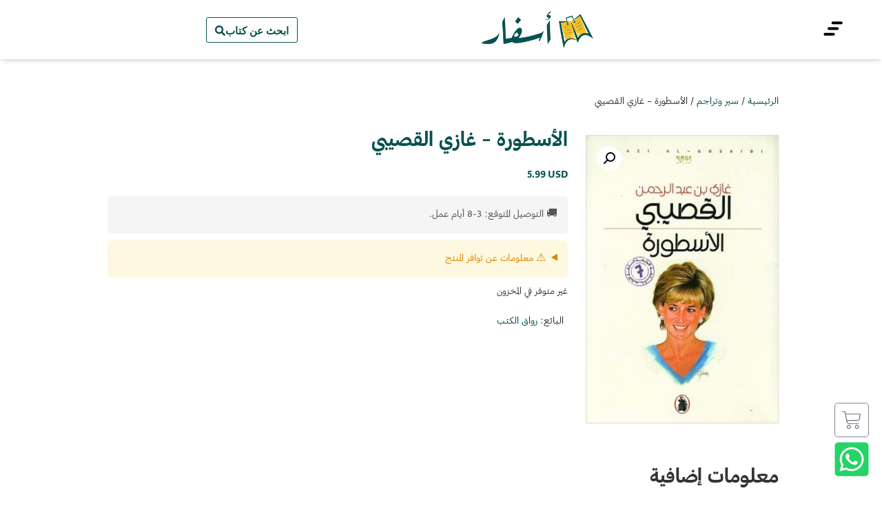

--- FILE ---
content_type: text/plain
request_url: https://icanhazip.com/
body_size: 114
content:
13.58.152.191


--- FILE ---
content_type: text/plain; charset=utf-8
request_url: https://ipinfo.io/ip
body_size: -130
content:
13.58.152.191

--- FILE ---
content_type: application/javascript
request_url: https://asfar.io/wp-content/plugins/typesense-search-plugin/assets/typesense-config-loader.js?ver=1759628441
body_size: 118
content:
(function() {
  function readConfigFromElement(element) {
    if (!element) {
      return null;
    }
    var raw = element.getAttribute('data-typesense-config');
    if (!raw) {
      return null;
    }
    try {
      return JSON.parse(raw);
    } catch (error) {
      console.error('Typesense config parse error:', error);
      return null;
    }
  }

  function applyConfig() {
    if (window.TYPESENSE_CONFIG) {
      return true;
    }

    var inlineElement = document.querySelector('[data-typesense-config-inline="true"]');
    var config = readConfigFromElement(inlineElement);

    if (config) {
      window.TYPESENSE_CONFIG = config;
      return true;
    }

    return false;
  }

  if (applyConfig()) {
    return;
  }

  function scheduleRetry() {
    if (!applyConfig()) {
      setTimeout(scheduleRetry, 100);
    }
  }

  if (document.readyState === 'loading') {
    document.addEventListener('DOMContentLoaded', function() {
      if (!applyConfig()) {
        scheduleRetry();
      }
    });
  } else {
    scheduleRetry();
  }
})();
